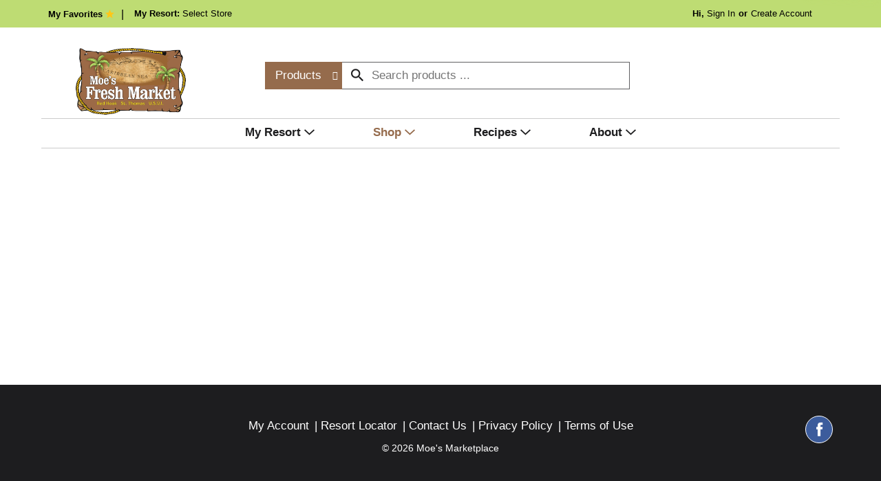

--- FILE ---
content_type: text/css
request_url: https://www.moesmarketplacevi.com/wp-content/themes/fp-wp-c-moes-marketplace/style.css?ver=1.0.5
body_size: 14
content:
/*
 Theme Name:   Moes Marketplace Theme
 Description:  Moes Marketplace Theme
 Author:       Freshop
 Template:     fp-wp-c
 Version:      1.0.5
 Text Domain:  fp-wp-c-moes-marketplace

 Freshop WordPress Theme © Freshop, Inc.
*/

--- FILE ---
content_type: text/javascript
request_url: https://www.moesmarketplacevi.com/wp-content/themes/fp-wp-c-moes-marketplace/resources/scripts/config.js?ver=1.0.5
body_size: 94
content:
window.wpConfig = {
	navigationArrows: '<span class="circle-left fp-icon-chevron-left-square-o disabled"></span><span class="circle-right fp-icon-chevron-right-square-o"></span>'
	,desktopNavigationArrows: 'fp-icon-chevron-down'
	,mobileNavigationArrows: 'fp-icon-chevron-right'
	,miniListId: '#mini-list-indicator'
	,imgMenuPath: '/wp-content/themes/fp-wp-c-moes-marketplace/resources/images/menu/menu'
	,showOnlyRootLevel: false
}

--- FILE ---
content_type: text/javascript
request_url: https://www.moesmarketplacevi.com/wp-content/themes/fp-wp-c/resources/scripts/fpClient.js?ver=1.0.5
body_size: 5142
content:
(function($) {
	window.fpClient = {
		store: {}
		,user: {}
        //,newUser: $.cookie('cn-new-user') || true
		,URLs: {
			myFavoritesUrl: user_trailingslashit('/shop') + '#!/?filter=is_favorite'
            ,storeLocator: user_trailingslashit('/store/store-locator')
		}
		,init: function () {
            this.initMobileHeader();
			this.initMyFavorites();
            this.initStickyHeader();
		}
        ,showSubNav: function() {
            var $subNav = $('#freshop-account .sub-menu').removeClass('hidden')
                ,route = freshop.ui.getRoute()[0].toLowerCase();

            $subNav.find('a')
                .removeClass('is-selected')
                    .filter('[href$="#!/' + route + '"]')
                    .first().addClass('is-selected');

            if($subNav.find('.is-selected').length <= 0){
                $subNav.find('.link-my-account').addClass('is-selected');
            }
        }
        ,initMyFavorites: function() {
            var $menuFavorites = $('#menu-header-menu, #menu-footer-menu-mobile');

            $menuFavorites.find('.nav-my-favorites a')
            .attr('href', this.URLs.myFavoritesUrl)
            .append('&nbsp;<span class="fp-icon-star"></span>');

            $('#top-my-favorites').attr('href', this.URLs.myFavoritesUrl);
        }
        ,initAccountMenu: function(accountNav) {
            accountNav = accountNav || {};

            $('.user-session-indicator-mobile')
                .off('click', '.fp-my-account-right-angle')
                .on('click', '.fp-my-account-right-angle', function(event) {
                    var $myAccountLink = $('#menu-footer-menu-mobile .mobile-my-account');
                    $myAccountLink.trigger('click');
                });

            freshop.ui.on('routeChanged', toggleSubNav);

            toggleSubNav();

            function toggleSubNav() {
                var $subNavContainer = $('#freshop-account-left')
                    ,$mobileSubNavContainer = $('#menu-footer-menu-mobile .mobile-my-account')
                    ,html = ''
                    ,freshopConfig = freshop.ui.getConfig()
                    ,hasChildren = _.size(accountNav.children);

                $('#freshop-account').toggleClass('full-width', !hasChildren);

                if(hasChildren) {
                    $mobileSubNavContainer
                        .addClass('menu-item-has-children')
                        .find('> a').addClass('fp-icon-chevron-right').wrapInner('<span></span>');
                }
                else $mobileSubNavContainer.removeClass('menu-item-has-children');
                        

                var freshopUi = freshop.ui
                    ,title
                    ,menuClass;

                _.each(accountNav.children, function(item) {
                    title = freshopUi.encodeForHtml(item.title);
                    menuClass = '';
                    if(item.url.toLowerCase().indexOf('my-favorites') >= 0) {
                        menuClass = 'nav-my-favorites';
                        title += '&nbsp;<span class="fp-icon fp-icon-star"></span>';
                        title = '<span>' + title + '</span>';
                    }
                    else title = '<span>' + title + '</span>';

                    html += '<li><a href="' + freshopUi.encodeForHtml(item.url) + '" class="menu-item ' + menuClass + '">' + title + '</a></li>';
                });

                if(html) html = '<ul class="sub-menu second-menu">' + html + '</ul>';

                $subNavContainer.html(html);

              var $accountSubMenu = $mobileSubNavContainer.find('ul.sub-menu');
              if ($accountSubMenu) {
                var $subMenu = $(html);
                $subMenu.attr('style', $accountSubMenu.attr('style'));

                $mobileSubNavContainer.find('ul.sub-menu').remove();
                $mobileSubNavContainer.append($subMenu);
              }

                var route = freshop.ui.getLocation()
                    ,$items = $subNavContainer.find('a').removeClass('is-selected')
                    ,$firstChild = $items.filter('[href="' + route + '"]')
                    .first().addClass('is-selected');

                if (!$firstChild.length) $items.first().addClass('is-selected');
            }
        }
		,onFreshopInit: function(){
			var pref = $.cookie('pref') || {},
                event = window.hasTouch ? 'touch' : 'click',
                $search = $('#header .header-wrapper .search');

            if(pref.showSearch) $search.trigger(event);

            if(window.freshop) {
                freshop.ui
                    //.on('loaded', function(event) {
                    //    fpClient.storeChanged(event, fpClient.store);
                    //})
                    .on('search', function () {
                        var $body = $(document.body);
                        $body.removeClass('mobile-menu-active');
                    })

                    .on('rendered', '#products-ad-skybox', function (event) {
                        if (window.isSmall) return;

                        var $productsAdSkybox = $('#products-ad-skybox');
                        if (!$productsAdSkybox.length) return;

                        var $col2 = $productsAdSkybox.parent(),
                            $col1 = $col2.prev(),
                            moduleId = $col1.find('> .fp-module.fp-module-view').first().attr('id');

                        if (!moduleId) return;

                        if ($col2.children().height()) {
                            $col1.prop('className', 'col-md-10');
                            $col2.prop('className', 'col-sm-12 col-md-2 col-skybox-ad');
                        }
                        else {
                            $col1.prop('className', 'col-xs-12');
                            $col2.prop('className', 'col-xs-12 col-skybox-ad');
                        }

                        freshop.ui.on('loaded', function () {
                            freshop.ui.trigger('#' + moduleId, 'resize');
                            freshop.ui.trigger('#products-ad-skybox', 'resize');
                        });
                    });

                freshop
                    .on('storeChanged', fpClient.storeChanged)
                    .on('storeLoaded', fpClient.storeChanged)
                    .on('circularLoaded', function (event, circular) {
                        var $title = $('#circular-title')
                            , startDate = circular.display_start_date ? circular.display_start_date : circular.start_date
                            , endDate = circular.display_end_date ? circular.display_end_date : circular.end_date;

                        if ($title.length) {
                            $title.find('.start-date').text(fpClientUtil.formatDate(startDate));
                            $title.find('.end-date').text(fpClientUtil.formatDate(endDate));
                            $title.find('> span').css('visibility', '');
                        }
                    });
            }
            else {
                fpClient.storeChanged();
            }
		}
        ,initMobileHeader: function(){
            var eventType = window.hasTouch ? 'touchstart.minilist.fc' : 'click.minilist.fc'
                ,$mobileMenu = $('.mobile-header-wrapper');

            $mobileMenu
                .off()
                .on(eventType, '#navbar-toggle', function(event) {
                    event.preventDefault();
                    if($(document.body).hasClass('mobile-menu-active')) {
                        var $navWrapper = $('#mobile-nav-wrapper')
                            ,$currentMenu = $navWrapper.data('currentMenu')
                            ,level = $navWrapper.data('level') || 0;
                        if(level == 0) navigation.toggleNav();
                        else $navWrapper.trigger('click');
                        return;
                    }
                    navigation.toggleNav();
                })
                .on(eventType, '.logo', function(event) {
                    if($(document.body).hasClass('mobile-menu-active')) {
                        event.preventDefault();
                        event.stopImmediatePropagation();
                        navigation.toggleNav();
                    }
                })
                .on(eventType, '.mobile-search-icon', function (event) {
                    event.preventDefault();
                    event.stopImmediatePropagation();

                    if(window.freshop) {
                        var pref = $.cookie('pref') || {}
                            ,$headerSearch = $('.mobile-header-wrapper .mobile-search')
                            ,$mobileSearchInput = $headerSearch.find('[name=fp-input-search]');

                        if($headerSearch.filter(':visible').length) {
                            pref.showSearch = false;
                            $headerSearch.slideUp(function() {
                                $headerSearch.show().addClass('hidden-xs hidden-sm');
                            });
                        }
                        else {
                            pref.showSearch = true;
                            $headerSearch.removeClass('hidden-xs hidden-sm');
                            freshop.trigger('mediaWidthChange');
                            $headerSearch.hide().slideDown(function() {
                                //$mobileSearchInput.blur();
                                //var origValue = $mobileSearchInput.val();
                                //$mobileSearchInput.val('').focus().val(origValue);
                            });
                        }
                        $.cookie('pref', pref, {path: '/'});
                    }
                });
        }
		/*,toggleMinilist: function(){
			var open = $('#fp-minilist').filter(':visible').length > 0
				,$parent = $('.mini-list #mini-list-wrapper');

			if(open){
				freshop.trigger('miniListHide');
			}
			else {
				freshop.trigger('miniListShow');
				$parent.addClass('opened');
			}
		}*/
		,storeChanged: function(event, store){
            var href,
                $anchor = $('#mobile-selected-store > .nav-my-store > a'),
                $mainMenu = $('#menu-main-menu'),
                $mobileNav = $('#mobile-nav'),
                $mainNavMyStore = $mainMenu.find('.nav-my-store > a'),
                $mobileStoreLink = $('#mobile-selected-store'),
                $headerSelectStore = $('.nav-my-store > .dropdown > .link-my-store'),
                $headerMyStore = $('.nav-my-store > .link-my-store-primary'),
                oldStore = fpClient.store;
            
            //fpCheckWeeklyAd.check();

            var storeId = store && store.id,
                pref = $.cookie('pref') || {};
            pref.store_id = storeId;
            $.cookie('pref', pref, {path: '/'});

            if(storeId) {
                if(store.name) {
                    $('.my-store-name').text(store.name);
        
                    href = store.url;
                    //$anchor.text(store.name);
                    $headerSelectStore.find('.name').text(store.name);
                    $mobileStoreLink.find('a').text(store.name);

                    //print view, adding address
                    if(window.freshop) {
                        var $storeInfo = $('#store-main-info');
                        var storeAddress = freshop.ui.encodeForHtml(store.address_1);
                        if (store.address_2) storeAddress += ',' + freshop.ui.encodeForHtml(store.address_2);
                        storeAddress += '<br />' + freshop.ui.encodeForHtml(store.city) + ', ' + freshop.ui.encodeForHtml(store.state) + ' ' + freshop.ui.encodeForHtml(store.postal_code);
                        $storeInfo.html(freshop.ui.encodeForHtml(store.name) + '<br />' + storeAddress);
                    }

                    fpClient.store = store;
                    
                    $headerSelectStore.attr('href', 'javascript:;').attr('data-href', href);
                    $mobileStoreLink.removeClass('hidden');
                    fpClient.setMyStoreBox(store);
                }
            }
            else {
                href = fpClient.URLs.storeLocator;
                $anchor.text("My Store");
                $headerSelectStore.find('.name').text('Select Store');
                $mobileStoreLink.find('.nav-my-store a').text('Select Store');
                fpClient.setMyStoreBox(null);
            }

            fpClient.setStoreLinks($anchor.add($mainNavMyStore).add($headerMyStore), href);

            if((!storeId || !oldStore.id || (oldStore.id && oldStore.id != storeId))) {
                if(window.freshop) {
                    var getNavigation = _.isFunction(wpConfig.getNavigation) ? wpConfig.getNavigation : freshop.ui.getNavigation;

                    getNavigation(function (resp) {
                        fpClient.initAccountMenu(resp.account);

                        if (wpConfig.showOnlyRootLevel) {
                            $mainMenu.html(navigation.getNavHtml(resp.shop, 1));
                            $('#recipe-categories').html(navigation.getNavHtml(resp.recipe, 1));
                        }
                        else {
                            if (wpConfig.departmentMenuAddToRoot) {
                                var $navShopping = $mainMenu.find('> .nav-shopping'),
                                    navHtml = navigation.getNavHtml(resp.shop, 0),
                                    mobileNavHtml = navigation.getNavHtml(resp.shop, 1, null, true),
                                    $mainMenuMobile;

                                if ($navShopping.length) {
                                    $mainMenu.cleanWhitespace();
                                    $mainMenu.find('> li[role="department"]').remove();
                                }

                                if (wpConfig.menuConfig && wpConfig.menuConfig.megaSpreadChildren) {
                                    $mainMenuMobile = $($mainMenu.outerHTML()).prop('id', 'menu-main-menu-mobile');
                                    $mainMenuMobile.find('#recipe-categories').prop('id', 'recipe-categories-mobile')
                                        .html(navigation.getNavHtml(resp.recipe, 1, null, true));
                                    $mainMenuMobile.appendTo($mobileNav.empty());
                                    $mainMenuMobile.find('li > .divider').remove();
                                }

                                if ($navShopping.length) {
                                    $(navHtml).insertBefore($navShopping);
                                    if ($mainMenuMobile) $(mobileNavHtml).insertBefore($mainMenuMobile.find('> .nav-shopping'));
                                }
                                else {
                                    $mainMenu.append(navHtml);
                                    if ($mainMenuMobile) $mainMenuMobile.append(mobileNavHtml);
                                }
                            }
                            else {
                                $('#departments').html(navigation.getNavHtml(resp.shop, 1));
                            }
                            $('#recipe-categories').html(navigation.getNavHtml(resp.recipe, 1, {}));
                        }

                        if (navigation.menuInitialized) {
                            if (window.isSmall) {
                                //trigger reset of menu styles
                                navigation.initMenu();
                                navigation.onDepartments();

                                if (window.matchMedia) {
                                    navigation.matchMediaHandler(window.matchMedia("(max-width: 991px)"));
                                }
                            }
                            else navigation.onDepartments();

                            navigation.initMenuTouchSupport();
                        }
                    });
                }

                if(wpConfig.enableDynamicHome) {
                    var deferredPageLoad,
                        deferredFreshopLoad,
                        promiseLoadPage;

                    if (window.freshop && freshop.ui) {
                        deferredFreshopLoad = $.Deferred(),
                            onFreshopLoaded = function (event) {
                                freshop.ui.off('loaded', onFreshopLoaded);
                                deferredFreshopLoad.resolve();
                            };
                        freshop.ui.on('loaded', onFreshopLoaded);
                    }

                    if(location.pathname == '/' && !($.urlParam('s') != null)) {
                        promiseLoadPage = deferredPageLoad = fpClient.loadHomepage(storeId);

                        if(window.freshop) {
                            deferredPageLoad = $.Deferred();
                            promiseLoadPage
                                .always(function () {
                                    freshop.ui.trigger('#content', 'moduleLoad', {
                                        callback: deferredPageLoad.resolve
                                    });
                                });
                        }
                    }

                    if(location.pathname == '/test') {
                        promiseLoadPage = deferredPageLoad = fpClient.loadGifts(storeId);

                        if(window.freshop) {
                            deferredPageLoad = $.Deferred();
                            promiseLoadPage
                                .always(function () {
                                    freshop.ui.trigger('#content', 'moduleLoad', {
                                        callback: deferredPageLoad.resolve
                                    });
                                });
                        }
                    }

                    $.when(deferredPageLoad, deferredFreshopLoad)
                        .always(function() {
                            $(document).trigger('freshoppageready');
                        });
                }
            }

            if($.isFunction(wpConfig.storeChanged)) {
                wpConfig.storeChanged(store);
            }
            if(wpConfig.hasSiteBanner && !(window.freshop && freshop.isBot)) {
                fpClient.loadSiteBanner(storeId);
            }
		}
        ,setStoreLinks: function($links, url) {
            $links.each(function() {
                var $this = $(this)
                    ,href = $this.data('origHref');

                if(!href) {
                    $this.data('origHref', $this.attr('href'));
                }
                if(url) {
                    href = url;
                }
                if((href || '').indexOf('www') == 0) {
                    href = 'http://' + href;
                }

                $this.attr('href', href);       
            });
        }
        ,setMyStoreBox: function(store){
            var $myStoreLink = $('#header').find('.link-my-store')
                ,$myStoreBox = $('#header').find('.dropdown-selected-store')
                ,$storeName = $myStoreBox.find('.store-name > span.name')
                ,$storeAddress = $myStoreBox.find('.store-address')
                ,$storeHours = $myStoreBox.find('.store-hours > span')
                ,$storePhone = $myStoreBox.find('.store-phone > span')
                ,$storeDirections = $myStoreBox.find('.store-directions')
                ,address = '';

            if(store){
                $myStoreLink.attr('data-toggle', 'dropdown');
                if(store.name) $storeName.html('<a href="' + store.url +'">'+ freshop.ui.encodeForHtml(store.name) +'</a>');
                if(store.address_1 && store.state && store.postal_code) {
                    address = freshop.ui.encodeForHtml(store.address_1);
                    if(store.address_2) address += ',' + freshop.ui.encodeForHtml(store.address_2);
                    address += '<br />' + freshop.ui.encodeForHtml(store.city) + ', ' + freshop.ui.encodeForHtml(store.state) + ' ' + freshop.ui.encodeForHtml(store.postal_code);
                }
                if(address) $storeAddress.html(address);
                if(store.hours) $storeHours.html(freshop.ui.encodeForHtml(store.hours));
                if(store.phone) $storePhone.html(freshop.ui.encodeForHtml(store.phone));
                if(store.latitude && store.longitude) $storeDirections.html('<a href="https://www.google.com/maps/dir//' + encodeURIComponent(address.replace("<br />", ' ')) + '" target="_blank">Get Directions</a>');

            }
            else{
                $myStoreLink.attr('data-toggle', '');
            }
        }
        ,initMinilistIndicator : function() {
            var mobileSelector = '';
            if(window.isSmall) mobileSelector = '-mobile';
            $('#mini-list' + mobileSelector + '-wrapper').append($('#mini-list-indicator'));
        }
        ,loadHomepage: function(storeId){
            var $content = $('#content'),
                loc = window.location,
                search = loc.search ? '/' + loc.search : '',
                promise;

            if(storeId) {
                promise = $.ajax({
                        url: ajax_objectClient.rest_url + '/freshop/v1/content/homepage' + search,
                        dataType: 'json',
                        data: {
                            store_id: storeId
                        }
                    })
                    .then(function (resp) {
                        if (resp.url) return $.get(resp.url + search);
                        return '';
                    });
            }

            return $.when(promise)
                .done(function(resp) {
                    if(resp) {
                        //$content = $(resp).replaceAll($content);

                        var node = document.createElement('html');
                        node.innerHTML = resp;

                        var $head = $('head'),
                            $childCss = $head.find('#child-style-css'),
                            $fragmentHead = $(node.getElementsByTagName('head')[0]),
                            $fragmentBody = $(node.getElementsByTagName('body')[0]),
                            $oldStyle,
                            $newStyle;

                        $content = $fragmentBody.find('#content').replaceAll($content);

                        _.each(['#siteorigin-panels-layouts-head', '#siteorigin-panels-front-css'], function(value) {
                            $oldStyle = $head.find(value);
                            $newStyle = $fragmentHead.find(value);

                            if($oldStyle.length) $oldStyle.replaceWith($newStyle);
                            else $newStyle.insertBefore($childCss);
                        });
                    }
                })
                .always(function() {
                    $content.removeClass('loading');

                    var $slider;
                    _.each(window.soliloquy_slider, function(value, key) {
                        $slider = $('#soliloquy-container-' + key);
                        if($slider.length && !$slider.height()) {
                            value.redrawSlider();
                        }
                    });

                    if($.isFunction(wpConfig.loadHomepageComplete)) {
                        wpConfig.loadHomepageComplete();
                    }
                });
        }
        ,loadGifts: function(storeId){
            var $content = $('#content'),
                loc = window.location,
                search = loc.search ? '/' + loc.search : '',
                promise;

            if(storeId) {
                promise = $.ajax({
                        url: ajax_objectClient.rest_url + '/freshop/v1/content/gift' + search,
                        dataType: 'json',
                        data: {
                            store_id: storeId
                        }
                    })
                    .then(function (resp) {
                        if (resp.url) return $.get(resp.url + search);
                        return '';
                    });
            }

            return $.when(promise)
                .done(function(resp) {
                    if(resp) {
                        var node = document.createElement('html');
                        node.innerHTML = resp;

                        var $head = $('head'),
                            $childCss = $head.find('#child-style-css'),
                            $fragmentHead = $(node.getElementsByTagName('head')[0]),
                            $fragmentBody = $(node.getElementsByTagName('body')[0]),
                            $oldStyle,
                            $newStyle;

                        $content = $fragmentBody.find('#content').replaceAll($content);

                        _.each(['#siteorigin-panels-layouts-head', '#siteorigin-panels-front-css', '#sow-button-base-css', '[id^="sow-button-"]'], function(value) {
                            $oldStyle = $fragmentBody.find(value);
                            $newStyle = $fragmentHead.find(value);

                            if($oldStyle.length) $oldStyle.insertBefore($childCss);
                            else $newStyle.insertBefore($childCss);
                        });
                    }
                })
                .always(function() {
                    $content.removeClass('loading');
                });
        },
        initStickyHeader: function() {
            if(!wpConfig.enableStickyHeader) return;
            var marginTop = $(wpConfig.stickyHeaderSelector).outerHeight(true);

            $(window).on('scroll', function(){
                (!window.requestAnimationFrame) ? updateHeader() : window.requestAnimationFrame(updateHeader);
            });

            function updateHeader() {
                var $window = $(window);
                if ($window.width() < 992) return;
                $('body').toggleClass('has-header-sticky', $window.scrollTop() > marginTop);
            }
        }
        ,loadSiteBanner: function(storeId){
            $.ajax({
                url: ajax_objectClient.rest_url + '/freshop/v1/content/site-banner',
                dataType: 'json',
                data: {
                    store_id: storeId
                }
            })
            .done(function(resp) {
                var html = $.trim(_.isObject(resp) ? resp.html : ''),
                    $siteBanner = $('#site-banner')
                        .toggleClass('hidden', html.length == 0)
                        .html(html),
                    bgColor = $siteBanner.find('.page-banner').css('backgroundColor');

                if(bgColor == 'rgba(0, 0, 0, 0)') bgColor = '';
                //$siteBanner.css('backgroundColor', bgColor);
            });
        }
	};

    $(document).on('freshopInitialized', fpClient.onFreshopInit);
})(jQuery); 